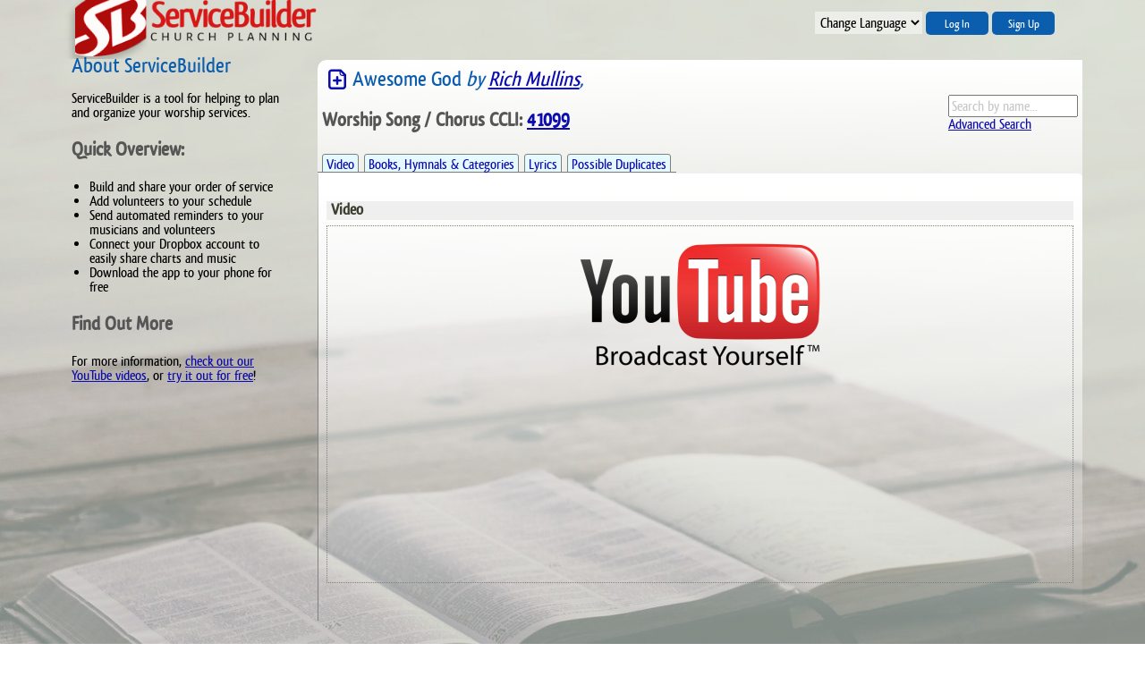

--- FILE ---
content_type: text/css
request_url: https://servicebuilder.net/css/servicebuilder-icons.css?1558106154
body_size: 2245
content:
@font-face {
  font-family: 'servicebuilder-icons';
  src: url('../font/servicebuilder-icons.eot?60313796');
  src: url('../font/servicebuilder-icons.eot?60313796#iefix') format('embedded-opentype'),
       url('../font/servicebuilder-icons.woff2?60313796') format('woff2'),
       url('../font/servicebuilder-icons.woff?60313796') format('woff'),
       url('../font/servicebuilder-icons.ttf?60313796') format('truetype'),
       url('../font/servicebuilder-icons.svg?60313796#servicebuilder-icons') format('svg');
  font-weight: normal;
  font-style: normal;
}
/* Chrome hack: SVG is rendered more smooth in Windozze. 100% magic, uncomment if you need it. */
/* Note, that will break hinting! In other OS-es font will be not as sharp as it could be */
/*
@media screen and (-webkit-min-device-pixel-ratio:0) {
  @font-face {
    font-family: 'servicebuilder-icons';
    src: url('../font/servicebuilder-icons.svg?60313796#servicebuilder-icons') format('svg');
  }
}
*/

 [class^="icon-"]:before, [class*=" icon-"]:before {
  font-family: "servicebuilder-icons";
  font-style: normal;
  font-weight: normal;
  speak: none;

  display: inline-block;
  text-decoration: inherit;
  width: 1em;
  margin-right: .2em;
  text-align: center;
  /* opacity: .8; */

  /* For safety - reset parent styles, that can break glyph codes*/
  font-variant: normal;
  text-transform: none;

  /* fix buttons height, for twitter bootstrap */
  line-height: 1em;

  /* Animation center compensation - margins should be symmetric */
  /* remove if not needed */
  margin-left: .2em;

  /* you can be more comfortable with increased icons size */
  /* font-size: 120%; */

  /* Font smoothing. That was taken from TWBS */
  -webkit-font-smoothing: antialiased;
  -moz-osx-font-smoothing: grayscale;

  /* Uncomment for 3D effect */
  /* text-shadow: 1px 1px 1px rgba(127, 127, 127, 0.3); */
}

.icon-maximize:before { content: '\e800'; } /* '' */
.icon-minimize:before { content: '\e801'; } /* '' */
.icon-church:before { content: '\e802'; } /* '' */
.icon-chrome:before { content: '\e803'; } /* '' */
.icon-mail-sent:before { content: '\e804'; } /* '' */
.icon-male:before { content: '\e805'; } /* '' */
.icon-female:before { content: '\e806'; } /* '' */
.icon-plus-squared-alt:before { content: '\e807'; } /* '' */
.icon-minus-squared-alt:before { content: '\e808'; } /* '' */
.icon-export:before { content: '\e809'; } /* '' */
.icon-export-alt:before { content: '\e80a'; } /* '' */
.icon-edit:before { content: '\e80b'; } /* '' */
.icon-chat:before { content: '\e80c'; } /* '' */
.icon-rss:before { content: '\e80d'; } /* '' */
.icon-sms-sent:before { content: '\e80e'; } /* '' */
.icon-menu:before { content: '\e80f'; } /* '' */
.icon-sliders:before { content: '\e810'; } /* '' */
.icon-calendar:before { content: '\e811'; } /* '' */
.icon-down:before { content: '\e812'; } /* '' */
.icon-up:before { content: '\e813'; } /* '' */
.icon-left:before { content: '\e814'; } /* '' */
.icon-right:before { content: '\e815'; } /* '' */
.icon-history:before { content: '\e816'; } /* '' */
.icon-table:before { content: '\e817'; } /* '' */
.icon-roles:before { content: '\e818'; } /* '' */
.icon-service:before { content: '\e819'; } /* '' */
.icon-toggle-off:before { content: '\e81a'; } /* '' */
.icon-toggle-on:before { content: '\e81b'; } /* '' */
.icon-announcements:before { content: '\e81c'; } /* '' */
.icon-copyright:before { content: '\e81d'; } /* '' */
.icon-birthday:before { content: '\e81e'; } /* '' */
.icon-dropbox:before { content: '\e81f'; } /* '' */
.icon-facebook-sent:before { content: '\e820'; } /* '' */
.icon-twitter-sent:before { content: '\e821'; } /* '' */
.icon-youtube-play:before { content: '\e822'; } /* '' */
.icon-music:before { content: '\e823'; } /* '' */
.icon-user:before { content: '\e824'; } /* '' */
.icon-users:before { content: '\e825'; } /* '' */
.icon-user-add:before { content: '\e826'; } /* '' */
.icon-confirmed:before { content: '\e827'; } /* '' */
.icon-cancel:before { content: '\e828'; } /* '' */
.icon-delete:before { content: '\e829'; } /* '' */
.icon-help:before { content: '\e82a'; } /* '' */
.icon-flag-1:before { content: '\e82b'; } /* '' */
.icon-remind:before { content: '\e82c'; } /* '' */
.icon-conflict:before { content: '\e82d'; } /* '' */
.icon-alert:before { content: '\e82e'; } /* '' */
.icon-hymnal:before { content: '\e82f'; } /* '' */
.icon-window:before { content: '\e830'; } /* '' */
.icon-mobile:before { content: '\e831'; } /* '' */
.icon-website:before { content: '\e832'; } /* '' */
.icon-save:before { content: '\e833'; } /* '' */
.icon-key:before { content: '\e834'; } /* '' */
.icon-mail:before { content: '\e835'; } /* '' */
.icon-cancel-alt:before { content: '\e836'; } /* '' */
.icon-link:before { content: '\e837'; } /* '' */
.icon-attach-outline:before { content: '\e838'; } /* '' */
.icon-lock:before { content: '\e839'; } /* '' */
.icon-lock-open:before { content: '\e83a'; } /* '' */
.icon-pin-outline:before { content: '\e83b'; } /* '' */
.icon-tag:before { content: '\e83c'; } /* '' */
.icon-tags:before { content: '\e83d'; } /* '' */
.icon-flag:before { content: '\e83e'; } /* '' */
.icon-download-outline:before { content: '\e83f'; } /* '' */
.icon-upload-outline:before { content: '\e840'; } /* '' */
.icon-reply-outline:before { content: '\e841'; } /* '' */
.icon-go:before { content: '\e842'; } /* '' */
.icon-export-outline:before { content: '\e843'; } /* '' */
.icon-pen:before { content: '\e844'; } /* '' */
.icon-doc:before { content: '\e845'; } /* '' */
.icon-doc-text:before { content: '\e846'; } /* '' */
.icon-doc-add:before { content: '\e847'; } /* '' */
.icon-doc-remove:before { content: '\e848'; } /* '' */
.icon-folder:before { content: '\e849'; } /* '' */
.icon-folder-add:before { content: '\e84a'; } /* '' */
.icon-cog-outline:before { content: '\e84b'; } /* '' */
.icon-listen:before { content: '\e84c'; } /* '' */
.icon-headphones:before { content: '\e84d'; } /* '' */
.icon-availability:before { content: '\e84e'; } /* '' */
.icon-lightbulb:before { content: '\e84f'; } /* '' */
.icon-block-outline:before { content: '\e850'; } /* '' */
.icon-popup:before { content: '\e851'; } /* '' */
.icon-cw-outline:before { content: '\e852'; } /* '' */
.icon-play-outline:before { content: '\e853'; } /* '' */
.icon-wifi-outline:before { content: '\e854'; } /* '' */
.icon-desktop-1:before { content: '\e855'; } /* '' */
.icon-power-outline:before { content: '\e856'; } /* '' */
.icon-anniversary:before { content: '\e857'; } /* '' */
.icon-chart-outline:before { content: '\e858'; } /* '' */
.icon-clipboard:before { content: '\e859'; } /* '' */
.icon-default-calendar:before { content: '\e85a'; } /* '' */
.icon-logout:before { content: '\e85b'; } /* '' */
.icon-list-nested:before { content: '\e85c'; } /* '' */
.icon-lectionary:before { content: '\e85d'; } /* '' */
.icon-search:before { content: '\e85e'; } /* '' */
.icon-close:before { content: '\e85f'; } /* '' */
.icon-facebook:before { content: '\e860'; } /* '' */
.icon-twitter:before { content: '\e861'; } /* '' */
.icon-information:before { content: '\e862'; } /* '' */
.icon-print:before { content: '\e863'; } /* '' */
.icon-reload:before { content: '\e864'; } /* '' */
.icon-cross:before { content: '\e865'; } /* '' */
.icon-family:before { content: '\e866'; } /* '' */
.icon-trash:before { content: '\e867'; } /* '' */
.icon-android:before { content: '\e868'; } /* '' */
.icon-donate:before { content: '\e869'; } /* '' */
.icon-group:before { content: '\e86a'; } /* '' */
.icon-people:before { content: '\e86b'; } /* '' */
.icon-attendance:before { content: '\e86c'; } /* '' */
.icon-home-circled:before { content: '\e86d'; } /* '' */
.icon-services:before { content: '\e86e'; } /* '' */
.icon-edit-circled:before { content: '\e86f'; } /* '' */
.icon-settings:before { content: '\e870'; } /* '' */
.icon-schedule:before { content: '\e871'; } /* '' */
.icon-elements:before { content: '\e872'; } /* '' */
.icon-play-circled:before { content: '\e873'; } /* '' */
.icon-dash:before { content: '\e874'; } /* '' */
.icon-refresh:before { content: '\e875'; } /* '' */
.icon-youtube:before { content: '\e876'; } /* '' */
.icon-worship:before { content: '\e877'; } /* '' */
.icon-volunteer:before { content: '\e878'; } /* '' */
.icon-ticket:before { content: '\e879'; } /* '' */
.icon-apply:before { content: '\e87a'; } /* '' */
.icon-map:before { content: '\e87b'; } /* '' */
.icon-checked:before { content: '\e87c'; } /* '' */
.icon-servicebuilder-logo:before { content: '\e87d'; } /* '' */
.icon-google-assistant:before { content: '\e87e'; } /* '' */
.icon-unchecked:before { content: '\f096'; } /* '' */
.icon-file-pdf:before { content: '\f1c1'; } /* '' */
